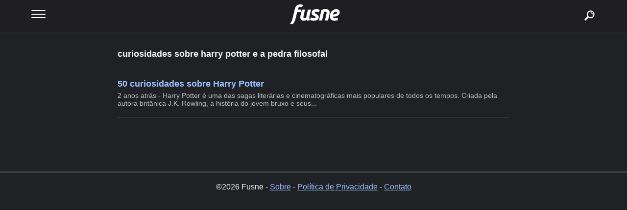

--- FILE ---
content_type: text/html; charset=UTF-8
request_url: https://fusne.com/mais/curiosidades-sobre-harry-potter-e-a-pedra-filosofal
body_size: 3208
content:

<!doctype html>
<html amp lang="pt-BR">
  <head>
    <meta charset="utf-8">
    
    <title>curiosidades sobre harry potter e a pedra filosofal - Fusne</title>
    
    <!-- Google tag (gtag.js) -->  
    
    <link rel="canonical" href="https://fusne.com/mais/curiosidades-sobre-harry-potter-e-a-pedra-filosofal" />
    
    <link rel="preload" fetchpriority="high" as="image" href="https://fusne.com/wp-content/uploads/2025/04/logo-fusne.webp" type="image/webp">
    
    <meta property="og:title" content="curiosidades sobre harry potter e a pedra filosofal"/> 
    <meta property="og:url" content="https://fusne.com/mais/curiosidades-sobre-harry-potter-e-a-pedra-filosofal"/> 
    <meta property="og:image" content="https://fusne.com/wp-content/uploads/2023/05/harry-potter-7-1.jpg"/> 
    <meta property="og:type" content="article"/> 
    <meta property="og:site_name" content="Fusne"/>
    
    <link rel="amphtml" href="https://fusne.com/mais/curiosidades-sobre-harry-potter-e-a-pedra-filosofal?tipo=amp" />
    
    <meta property="author" content="Fusne" />
    <meta property="article:author" content="https://www.facebook.com/carro.blog.br/" />
    
    <meta name='robots' content='index, follow, max-image-preview:large, max-snippet:-1, max-video-preview:-1' />
    
    <meta name="viewport" content="width=device-width,minimum-scale=1,initial-scale=1">
        
    <script data-jetpack-boost="ignore" type="application/ld+json">
      {
		"@context": "http://schema.org",
		"@type": "NewsArticle",
		"headline": "50 curiosidades sobre Harry Potter",
		"author": "Fusne",
		"publisher": {
			"@type": "Organization",
			"name": "Fusne",
			"logo": {
			  "@type": "ImageObject",
			  "url": "https://fusne.com/wp-content/uploads/2023/10/logo-fusne.png",
			  "width": 201,
			  "height": 32
			}
		},
		"mainEntityOfPage": {
			"@type": "WebPage",
					"@id": "https://fusne.com/50-curiosidades-sobre-harry-potter.html"
		},
		"image": {
			"@type": "ImageObject",

				"url": "",
				
				"width": "",
                "height": ""

		},
		"dateModified": "2023-05-10T22:59:32-03:00",
		"datePublished": "2023-05-10T22:57:54-03:00"
      }
    </script>
    
    <style amp-custom>
		
		body {color: #f5f5f5; padding:0 0 100px 0; margin: 0; background:#202124; font-family:Arial, Helvetica, sans-serif; }
		
		nav { width: 90%; float: left; display: block; position: absolute; padding: 0 5% 0 5%; top: 0; left: 0; background-color: #1E1E23; height: 65px; border-bottom: 1px solid #3c4043;}

		#menuToggle { display: flex; flex-direction: column; position: relative; top: 21px; left: 0; z-index: 1; max-width: 500px; -webkit-user-select: none; user-select: none; }

		#menuToggle input { display: flex; width: 40px; height: 32px; position: absolute; cursor: pointer; opacity: 0; z-index: 2; }

		#menuToggle span { display: flex; width: 29px; height: 2px; margin-bottom: 5px; position: relative; background: #ffffff; border-radius: 3px; z-index: 1; transform-origin: 5px 0px; transition: transform 0.5s cubic-bezier(0.77,0.2,0.05,1.0), background 0.5s cubic-bezier(0.77,0.2,0.05,1.0), opacity 0.55s ease; }

		#menuToggle span:first-child { transform-origin: 0% 0%; }

		#menuToggle span:nth-last-child(2) { transform-origin: 0% 100%; }

		#menuToggle input:checked ~ span { opacity: 1; transform: rotate(45deg) translate(-3px, -1px); background: #36383F; }

		#menuToggle input:checked ~ span:nth-last-child(3) { opacity: 0; transform: rotate(0deg) scale(0.2, 0.2); }

		#menuToggle input:checked ~ span:nth-last-child(2) { transform: rotate(-45deg) translate(0, -1px); }

		#menu { position: absolute; width: 180px; height: 400px; box-shadow: 0 0 10px #85888C; margin: -50px 0 0 -50px; padding: 50px; padding-top: 125px; background-color: #101013; -webkit-font-smoothing: antialiased; transform-origin: 0% 0%; transform: translate(-150%, 0); transition: transform 0.5s cubic-bezier(0.77,0.2,0.05,1.0); }

		#menu li { padding: 10px 0; transition-delay: 2s; }

		#menuToggle input:checked ~ ul { transform: none; }
		
		a, a:visited {color: #99c3ff;}		
		
		.ologo {width: 300px; position: absolute; top: 5px; left: 50%; margin: 0 0 0 -150px; overflow: hidden;}
		.ologo img {width: 100%; height: auto; float: left; display: block; margin: 0;}
		
		.searchb {width:50px; height:50px; float:right; right: 5%; display:block; position: absolute;  z-index: 99999;}
		.searchb a {width:50px; height:50px; float: left; display: block; text-decoration: none; background:url(https://carro.blog.br/wp-content/uploads/2024/04/icon-busca-jpg.webp) right center no-repeat; font-size:1px; color:#155d97; background-size:70% auto; margin:7px 5px 5px 5px;}
		
		
		.sitebox {width: 90%; float: left; display: block; margin: 80px 5% }
		
		.sitebox h1 {width: 100%; float: left; display: block; margin: 20px auto 40px; font-size: 18px; text-align: left; }
		
		.site {width:100%; max-width:800px; display:block; margin:0 auto; overflow:hidden; } 
		
		
		.sitep2 {margin: 0 auto 80px auto;}
		
		
		.webstories {width: 100%; float: left; display: block; margin: 0 0 20px 0; padding: 0 0 20px 0; overflow: hidden; border-bottom: 1px solid #3c4043;}
	
		.itemtitu {width: 100%; float: left; display: block; margin: 0 0 5px 0;}
		.itemtitu a {width: 100%; float: left; display: block; text-decoration: none; font-size: 18px; font-weight: bold;}

		.itemdesc {width: 100%; float: left; display: block; text-decoration: none; font-size: 14px; color: #bdc1c4}
		
		.iterel {width: 100%; float: left; display: block;}
		.iterel ul {width: 100%; float: left; display: block; margin:0; padding: 0;}
		.iterel ul li {width: 100%; float: left; display: block; margin: 20px 0 0 0; padding: 0 0 20px 0; list-style: none; border-bottom: 1px solid #3c4043}
		.iterel ul li:first-child { border-top: 1px solid #3c4043; padding: 20px 0; }
		.iterel ul li:last-child { border-bottom: none; padding: 0; }
		.iterel ul li a {width: 100%; float: left; display: block; text-decoration: none; font-size: 18px; font-weight: bold;}
		
		.relaciona {width: 100%; float: left; display: block;}
		.relaciona ul {width: 100%; float: left; display: block; margin:0; padding: 0;}
		.relaciona ul li {width: 100%; float: left; display: block; margin: 20px 0 0 0; padding: 0 0 20px 0; list-style: none; border-bottom: 1px solid #3c4043}
		.relaciona ul li:first-child { border-top: none; padding: 20px 0; }
		.relaciona ul li:last-child { border-bottom: none; padding: 0; }
		.relaciona ul li a {width: 100%; float: left; display: block; text-decoration: none; font-size: 18px; font-weight: bold;}
		.relaciona h2 {width: 100%; float: left; display: block; margin: 20px 0 0 0; font-size: 14px;}
		
		.fotos {width: 100%; float: left; display: block; margin: 0;}
		.fotositem {width: 48%; max-width: 170px; max-height: 135px; float: left; display: block; border-radius:10px; margin: 0 2% 20px 0; overflow: hidden;}
		.fotositem img {width: 100%; height: auto; float: left; display: block; border: 1px solid #c5c5c5; border-radius:10px; box-sizing: border-box;}
		
		
		.btnfull, .btnfull2 {width:100%; float:left; display:block; margin:20px 0; text-align:center;}
		
		.btnfull a {width:100%; float:left; display:block; padding:10px 0; background: #1868DC; color:#FFF; text-decoration:none; border-radius: 5px; box-shadow: 0 1px 3px rgba(0,0,0,0.12), 0 1px 2px rgba(0,0,0,0.24); transition: all 0.3s cubic-bezier(.25,.8,.25,1); overflow:hidden;}
		
		.btnleft {width:49%; float:left; display:block; margin:0 2% 0 0}
		
		.btnleft a {width:100%; float:left; display:block; padding:10px 0; background: #3D82E6; color:#FFF; text-decoration:none; border-radius: 5px; box-shadow: 0 1px 3px rgba(0,0,0,0.12), 0 1px 2px rgba(0,0,0,0.24); transition: all 0.3s cubic-bezier(.25,.8,.25,1); overflow:hidden;}
		
		.btnright {width:49%; float:left; display:block;}
		
		.btnright a {width:100%; float:left; display:block; padding:10px 0; background: #1868DC; color:#FFF; text-decoration:none; border-radius: 5px; box-shadow: 0 1px 3px rgba(0,0,0,0.12), 0 1px 2px rgba(0,0,0,0.24); transition: all 0.3s cubic-bezier(.25,.8,.25,1); overflow:hidden;}
		
		.obtn1 {width:100%; float:left; display:block; padding: 20px 0 0 0;}
		.obtn2 {width:90%; float:left; display:block; margin:10px 5%; text-align:center;}
		.obtn2 a, .obtn2 a:visited {width:100%; float:left; display:block; padding:10px 0; background: #1868DC; color:#FFF; text-decoration:none; border-radius: 5px; box-shadow: 0 1px 3px rgba(0,0,0,0.12), 0 1px 2px rgba(0,0,0,0.24); transition: all 0.3s cubic-bezier(.25,.8,.25,1); overflow:hidden;}
		
		.obtn3 {width:100%; max-width: 500px; float:left; display:block; margin:10px 0; text-align:center;}
		.obtn3 a, .obtn3 a:visited {width:100%; float:left; display:block; padding:10px 0; background: #25D366; color:#075E54; text-decoration:none; border-radius: 5px; box-shadow: 0 1px 3px rgba(0,0,0,0.12), 0 1px 2px rgba(0,0,0,0.24); transition: all 0.3s cubic-bezier(.25,.8,.25,1); overflow:hidden;}
		
		.footer {width: 90%; float: left; display: block; margin: 10px 0 20px 0; border-top: 3px solid #3c4043; padding: 20px 5%; text-align: center;}
		
	</style>
   
   		<!--<script data-jetpack-boost="ignore" async src="https://pagead2.googlesyndication.com/pagead/js/adsbygoogle.js?client=ca-pub-6987853557141762" crossorigin="anonymous"></script>-->
	    
  </head>
  <body>
  
    
<nav role="navigation">
<div class="ologo"><a href="/?via=gohome" >
	<img loading="lazy" decoding="async" src="https://fusne.com/wp-content/uploads/2025/04/logo-fusne.webp" alt="Fusne" width="500" height="83" srcset="https://fusne.com/wp-content/uploads/2025/04/logo-fusne.webp 900w, https://carro.blog.br/wp-content/uploads/2024/05/carroblog.br_-350x58.webp 350w, https://carro.blog.br/wp-content/uploads/2024/05/carroblog.br_-150x25.webp 150w" sizes="(max-width: 900px) 100vw, 900px">
</a></div>
<div class="searchb"><a href="/?tipo=busca">buscar</a></div>
<div id="menuToggle">
  <input type="checkbox" name="omenu" />
	<span></span>
	<span></span>
	<span></span>
<ul id="menu">
  <li><a href="/">Home</a></li>
  <li><a href="https://fusne.com/sobre/">Sobre</a></li>
  <li><a href="/">Notícias</a></li>
  <li><a href="https://fusne.com/politica-de-privacidade.html">Política de Privacidade</a></li>
  <li><a href="https://cimbaju.com.br/entre-em-contato-com-o-cimbaju.html" target="_blank">Contato</a></li>
</ul>
</div>
</nav>
  
  
  
<div class="sitebox">
 
    
  <div class="site">
  
  <h1>curiosidades sobre harry potter e a pedra filosofal</h1>
  
  
    
    
      
	<div class="webstories">
		<div class="itemtitu"><a href="https://fusne.com/50-curiosidades-sobre-harry-potter.html" target="_blank" class="webstorieslink">50 curiosidades sobre Harry Potter</a></div>
		<div class="itemdesc">2 anos atrás - Harry Potter é uma das sagas literárias e cinematográficas mais populares de todos os tempos. Criada pela autora britânica J.K. Rowling, a história do jovem bruxo e seus...</div>
			</div> 
   
   	
   	   	
    
    	
	  
  	  
  </div>
   
</div>
   
   <div class="footer">
   	
   	©2026 Fusne - <a href="https://fusne.com/sobre/">Sobre</a> - <a href="https://fusne.com/politica-de-privacidade.html">Política de Privacidade</a> - <a href="https://cimbaju.com.br/entre-em-contato-com-o-cimbaju.html" target="_blank">Contato</a>
   	
   </div>
   
       
  <script async src="https://www.googletagmanager.com/gtag/js?id=G-1J5RDJPQC1"></script><script> window.dataLayer = window.dataLayer || []; function gtag(){dataLayer.push(arguments);} gtag('js', new Date()); gtag('config', 'G-1J5RDJPQC1'); </script></body>
</html>